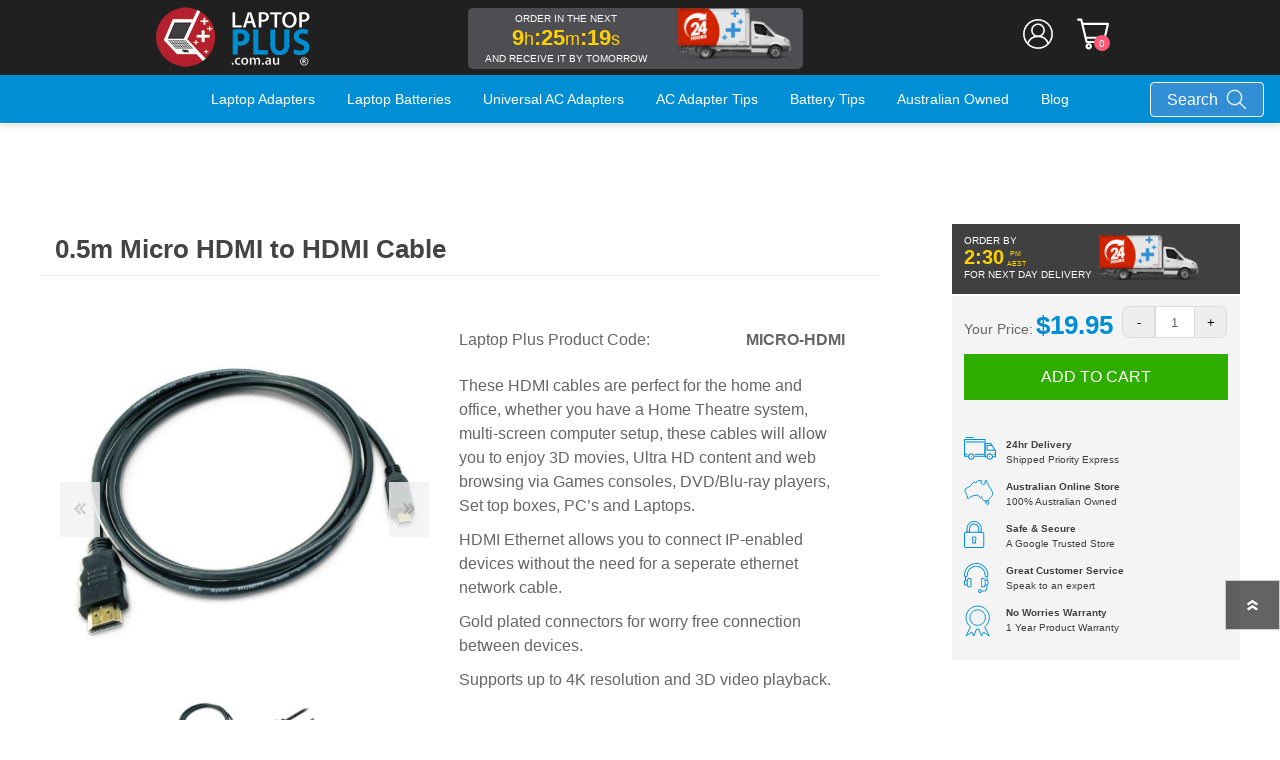

--- FILE ---
content_type: text/html; charset=utf-8
request_url: https://laptopplus.com.au/0-5m-micro-hdmi-to-hdmi-cable
body_size: 13078
content:
<!DOCTYPE html>
<html lang="en" dir="ltr" class="html-product-details-page">
<head>
    <title>Micro HDMI male to HDMI male Cable, 0.5m  | Laptop Plus</title>
    <meta http-equiv="Content-type" content="text/html;charset=UTF-8" />
    <meta name="description" content="Shop with confidence from Australian own and operated company, 24H delivery, large range of parts and accessories, 12 Month warranty." />
    <meta name="keywords" content="" />
    <meta name="generator" content="nopCommerce" />
    <meta name="viewport" content="width=device-width, initial-scale=1.0, minimum-scale=1.0, maximum-scale=2.0" />
    <meta property="og:type" content="product" />
<meta property="og:title" content="0.5m Micro HDMI to HDMI Cable" />
<meta property="og:description" content="Shop with confidence from Australian own and operated company, 24H delivery, large range of parts and accessories, 12 Month warranty." />
<meta property="og:image" content="https://laptopplus.com.au/images/thumbs/0008147_05m-micro-hdmi-to-hdmi-cable_600.jpeg" />
<meta property="og:image:url" content="https://laptopplus.com.au/images/thumbs/0008147_05m-micro-hdmi-to-hdmi-cable_600.jpeg" />
<meta property="og:url" content="https://laptopplus.com.au/0-5m-micro-hdmi-to-hdmi-cable" />
<meta property="og:site_name" content="Laptop Plus" />
<meta property="twitter:card" content="summary" />
<meta property="twitter:site" content="Laptop Plus" />
<meta property="twitter:title" content="0.5m Micro HDMI to HDMI Cable" />
<meta property="twitter:description" content="Shop with confidence from Australian own and operated company, 24H delivery, large range of parts and accessories, 12 Month warranty." />
<meta property="twitter:image" content="https://laptopplus.com.au/images/thumbs/0008147_05m-micro-hdmi-to-hdmi-cable_600.jpeg" />
<meta property="twitter:url" content="https://laptopplus.com.au/0-5m-micro-hdmi-to-hdmi-cable" />
<script type="application/ld+json">{"@context":"https://schema.org","@type":"Product","name":"0.5m Micro HDMI to HDMI Cable","sku":"MICRO-HDMI","description":"<p>Micro HDMI to HDMI Cable allowing small form factor desktops computers, laptops and cameras to be connected to monitors, televisions and projectors</p>","image":"https://laptopplus.com.au/images/thumbs/0008147_05m-micro-hdmi-to-hdmi-cable_600.jpeg","brand":[],"offers":{"@type":"Offer","url":"https://laptopplus.com.au/0-5m-micro-hdmi-to-hdmi-cable","availability":"https://schema.org/InStock","price":"19.95","priceCurrency":"AUD"},"aggregateRating":{"@type":"AggregateRating","ratingValue":"4.0","reviewCount":1},"review":[],"hasVariant":[]}</script>

    

    
    
    
    

    


    

    

    <link rel="stylesheet" type="text/css" href="/css/tppb1ygj7hvrnpykydgprq.styles.css?v=4ysd7KFTdlT8AFWwViYAj-UqK40" />
    

<script type="text/javascript">
    (function(c,l,a,r,i,t,y){
        c[a]=c[a]||function(){(c[a].q=c[a].q||[]).push(arguments)};
        t=l.createElement(r);t.async=1;t.src="https://www.clarity.ms/tag/"+i;
        y=l.getElementsByTagName(r)[0];y.parentNode.insertBefore(t,y);
    })(window, document, "clarity", "script", "gygobmlvq1");
</script><meta name="google-site-verification" content="aXf3Ryke501de23TnquYfp0k5Bjba9Mx7AapsfOoScA" />

<!-- Google AdWords: 1059737812 -->
<script async src="https://www.googletagmanager.com/gtag/js?id=AW-1059737812"></script>
<script>
    window.dataLayer = window.dataLayer || [];
    function gtag(){dataLayer.push(arguments);}
    gtag('js', new Date());
    gtag('config', 'AW-1059737812');
</script>

<!-- Facebook Pixel Code -->
<script>
    !function (f, b, e, v, n, t, s) {
        if (f.fbq) return; n = f.fbq = function () {
            n.callMethod ?
                n.callMethod.apply(n, arguments) : n.queue.push(arguments)
        };
        if (!f._fbq) f._fbq = n; n.push = n; n.loaded = !0; n.version = '2.0';
        n.queue = []; t = b.createElement(e); t.async = !0;
        t.src = v; s = b.getElementsByTagName(e)[0];
        s.parentNode.insertBefore(t, s)
    }(window, document, 'script',
        'https://connect.facebook.net/en_US/fbevents.js');
    fbq('init', '1707606759486475');
    fbq('track', 'PageView');
</script>
<noscript>
    <img height="1" width="1" style="display:none" src="https://www.facebook.com/tr?id=1707606759486475&ev=PageView&noscript=1" />
</noscript>
<!-- End Facebook Pixel Code -->
    <!-- Google Tag Manager -->
    <script>
        (function (w, d, s, l, i) {
            w[l] = w[l] || []; w[l].push({
                'gtm.start':
                    new Date().getTime(), event: 'gtm.js'
            }); var f = d.getElementsByTagName(s)[0],
                j = d.createElement(s), dl = l != 'dataLayer' ? '&l=' + l : ''; j.async = true; j.src =
                    'https://www.googletagmanager.com/gtm.js?id=' + i + dl; f.parentNode.insertBefore(j, f);
        })(window, document, 'script', 'dataLayer', 'GTM-WTQVQW6');
    </script>
    <noscript>
        <iframe src="https://www.googletagmanager.com/ns.html?id=GTM-WTQVQW6" height="0" width="0" style="display:none;visibility:hidden"></iframe>
    </noscript>
    <!-- End Google Tag Manager -->
<!-- Bing UET tracking -->
<script>(function (w, d, t, r, u) { var f, n, i; w[u] = w[u] || [], f = function () { var o = { ti: "23000179", enableAutoSpaTracking: true }; o.q = w[u], w[u] = new UET(o), w[u].push("pageLoad") }, n = d.createElement(t), n.src = r, n.async = 1, n.onload = n.onreadystatechange = function () { var s = this.readyState; s && s !== "loaded" && s !== "complete" || (f(), n.onload = n.onreadystatechange = null) }, i = d.getElementsByTagName(t)[0], i.parentNode.insertBefore(n, i) })(window, document, "script", "//bat.bing.com/bat.js", "uetq");</script>
<!-- End Bing UET tracking -->
<script async src="/Plugins/FoxNetSoft.GoogleAnalytics4/Scripts/GoogleAnalytics4.js"></script>
<script>
window.dataLayer = window.dataLayer || [];
var GA4_productImpressions = GA4_productImpressions || [];
var GA4_productDetails = GA4_productDetails || [];
var GA4_cartproducts = GA4_cartproducts || [];
var GA4_wishlistproducts = GA4_wishlistproducts || [];
</script>
<!-- Google Tag Manager -->
<script>(function(w,d,s,l,i){w[l]=w[l]||[];w[l].push({'gtm.start':
new Date().getTime(),event:'gtm.js'});var f=d.getElementsByTagName(s)[0],
j=d.createElement(s),dl=l!='dataLayer'?'&l='+l:'';j.async=true;j.src=
'https://www.googletagmanager.com/gtm.js?id='+i+dl;f.parentNode.insertBefore(j,f);
})(window,document,'script','dataLayer','GTM-TQKK55N');</script>
<!-- End Google Tag Manager -->

    <link rel="canonical" href="https://laptopplus.com.au/0-5m-micro-hdmi-to-hdmi-cable" />

    
    
    <link rel="apple-touch-icon" sizes="180x180" href="/icons/icons_0/apple-touch-icon.png"><link rel="icon" type="image/png" sizes="32x32" href="/icons/icons_0/favicon-32x32.png"><link rel="icon" type="image/png" sizes="192x192" href="/icons/icons_0/android-chrome-192x192.png"><link rel="icon" type="image/png" sizes="16x16" href="/icons/icons_0/favicon-16x16.png"><link rel="manifest" href="/icons/icons_0/site.webmanifest"><link rel="mask-icon" href="/icons/icons_0/safari-pinned-tab.svg" color="#5bbad5"><link rel="shortcut icon" href="/icons/icons_0/favicon.ico"><meta name="msapplication-TileColor" content="#2d89ef"><meta name="msapplication-TileImage" content="/icons/icons_0/mstile-144x144.png"><meta name="msapplication-config" content="/icons/icons_0/browserconfig.xml"><meta name="theme-color" content="#ffffff">
    
    
    <link rel="preload" as="font" href="/Themes/Prisma/Content/font/prisma.woff" crossorigin />
    <link href="https://fonts.googleapis.com/css?family=Comfortaa:400,700|Fira+Sans:400,700|Open+Sans:400,700|Playfair+Display:400,700&amp;subset=cyrillic,cyrillic-ext,greek,greek-ext,latin-ext&display=swap" rel="stylesheet" />
    <!--Powered by nopCommerce - https://www.nopCommerce.com-->
    
</head>
<body class="product-details-page-body font-comfortaa item-type-1">
    <input name="__RequestVerificationToken" type="hidden" value="CfDJ8Ktp1RFgkwJDsV8a7haEB1Xi2lmcBXfM-Ng0WMyvr32re4Bz9OoBLRTexPZu5xj5gT2ZJqvimAr_UoCx0s8Sr5NyAc1CbJZFv_sxq7yMg36AiSSKi1_oQFEeLpMGhCzqqg0Llz11JwgLzsvwVjZups4" />
    




<!-- Google Tag Manager (noscript) -->
<noscript><iframe src="https://www.googletagmanager.com/ns.html?id=GTM-TQKK55N" height="0" width="0" style="display:none;visibility:hidden"></iframe></noscript>
<!-- End Google Tag Manager (noscript) -->

<div class="ajax-loading-block-window" style="display: none">
</div>
<div id="dialog-notifications-success" role="status" aria-live="polite" aria-atomic="true" title="Notification" style="display:none;">
</div>
<div id="dialog-notifications-error" role="alert" aria-live="assertive" aria-atomic="true" title="Error" style="display:none;">
</div>
<div id="dialog-notifications-warning" role="alert" aria-live="assertive" aria-atomic="true" title="Warning" style="display:none;">
</div>
<div id="bar-notification" class="bar-notification-container" role="status" aria-live="polite" aria-atomic="true" data-close="Close">
</div>


<div class="master-wrapper-page">
    <div class="master-header-wrapper-parent">
        <div class="master-header-wrapper">
            
            <div class="header-wrapper">

<div class="header">
    
    <div class="header-logo">
        


<a href="/" class="logo">




<img alt="Laptop Plus" src="https://laptopplus.com.au/images/thumbs/0002875_Logo[1].png" /></a>
    </div>
    
    <div class="counter_section">
        <div class="grid-x grid-padding-x">
            <div class="small-7  cell">
                <p id="PlaceOrderInNext">order by</p>
                <h2 id="OrderCountdown">
                    2:30 PM AEST
                </h2>
                <p class="reciveit" id="ReciveIt">for next business day delivery</p>
            </div>
            <div class="small-5 cell">
                <div class="dilivery">
                    <img src="/Themes/Prisma/Content/images/DeliveryTruck.png">
                </div>
            </div>
        </div>
    </div>
    

    <div class="header-links-wrapper">
        <div class="header-selectors-wrapper">
            
            
            
            
        </div>
        
<div class="header-links">
    <ul>
        
                <li><a href="/register?returnUrl=%2F0-5m-micro-hdmi-to-hdmi-cable" class="ico-register">Create Account</a></li>
            <li><a href="/login?returnUrl=%2F0-5m-micro-hdmi-to-hdmi-cable" class="ico-login">Log in</a></li>
            <li id="topcartlink">
                <a href="/cart" class="ico-cart">
                    <span class="cart-label">Shopping cart</span>
                    <span class="cart-qty">0</span>
                </a>
            </li>
        
    </ul>
        
</div>

        

<div id="flyout-cart" class="flyout-cart" data-removeItemFromCartUrl="/PrismaTheme/RemoveItemFromCart" data-flyoutCartUrl="/PrismaTheme/FlyoutShoppingCart">
    <span class="cart-qty">0</span>
    <div class="mini-shopping-cart">
        <div class="count">
You have no items in your shopping cart.        </div>
    </div>
</div>

    </div>
    <div class="search-box store-search-box mobile-search">
    	

<form method="get" id="small-search-box-form" action="/search">
        <input type="text" class="search-box-text" id="small-searchterms" autocomplete="off" name="q" placeholder="Model or part number" aria-label="Model or part number" />
        <button type="submit"><span>Search</span><img src="/Themes/Prisma/Content/images/icon-search-white.svg" alt="Search" title="Search" /></button>
        

<div class="search-popup">
    <i class="fa fa-window-close" aria-hidden="true"></i>
    <div id="SearchPopupFormWrapper">
        <h2>All adapters &amp; batteries have a replacement part number</h2>
        <div class="search-wrapper">
            <input type="text" class="search-box-text" id="popup-searchterms" autocomplete="off" name="q" placeholder="Enter adapter or battery part number" aria-label="Enter adapter or battery part number" /><button id="PopupSearchButton" type="submit"><img src="/Themes/Prisma/Content/images/icon-search-white.svg" alt="Search" title="Search" /></button>
        </div>
        <h2>OR</h2>
        <p><a href="/laptop-adapters-chargers">Search by laptop model number</a></p>
    </div>
</div>



<style>
    .ui-dialog .search-popup.ui-dialog-content {
        overflow: inherit;
        padding: 30px 10px !important;
    }

    .overlayOffCanvas {
        display: none;
        position: fixed;
        top: 0;
        left: 0;
        bottom: 0;
        width: 100%;
        height: 100%;
        background: rgba(221,221,221,0.6);
        -webkit-transition: background .3s ease-in-out;
        transition: background .3s ease-in-out;
        z-index: 1021;
    }

    .overlayOffCanvas.show {
        background: rgba(0,0,0,0.6);
        display: block !important;
    }
  
    @media (max-width: 768px) {
        .search-popup-dialog {
            top: 10px !important;
            /*left: 0 !important;
            bottom: 0;
            right: 0;
            width: 100% !important;
            height: 100% !important;
            max-width: 100% !important;*/
        }
    }
</style></form>
    </div>
    
</div>                
                <div class="responsive-nav-wrapper-parent">
                    <div class="responsive-nav-wrapper">
                        <div class="menu-title">
                            <span>Menu</span>
                        </div>
                        <div class="search-wrap">
                            <span>Search</span>
                        </div>
                        
                        <div class="personal-button personal-button-logged-out" id="header-links-opener">
                            <span>Personal menu</span>
                        </div>

                            <div class="shopping-cart-link">
                                <a href="/cart">Shopping cart</a>
                                <span class="cart-qty">0</span>
                            </div>
                    </div>
                </div>
            </div>
        </div>
        <div class="overlayOffCanvas"></div>
        <div class="header-menu">
            <div class="navigation-wrapper">
                <div class="close-menu">
                    <span>Close</span>
                </div>
            </div>



<input type="hidden" value="false" id="isRtlEnabled" />


<ul class="top-menu">
    
        <li>
				<a class="with-subcategories" href="/laptop-adapters-chargers">Laptop Adapters</a>
                <div class="plus-button"></div>
                <div class="sublist-wrap">
                    <div class="navigation-wrapper">
                        <div class="close-menu">
                            <span>Close</span>
                        </div>
                        <div class="back-button">
                            <span>Back</span>
                        </div>
                    </div>
                    <ul class="sublist">
        <li>
				<a class="product-category " href="/acer-laptop-adapters-chargers">Acer Laptop Adapters</a>
        </li>
        <li>
				<a class="product-category " href="/alienware-laptop-adapters-chargers">Alienware Laptop Adapters</a>
        </li>
        <li>
				<a class="product-category " href="/apple-laptop-adapters-chargers">Apple Laptop Adapters</a>
        </li>
        <li>
				<a class="product-category " href="/asus-laptop-adapters-chargers">Asus Laptop Adapters</a>
        </li>
        <li>
				<a class="product-category " href="/compaq-laptop-adapters-chargers">Compaq Laptop Adapters</a>
        </li>
        <li>
				<a class="product-category " href="/dell-laptop-adapters-chargers">Dell Laptop Adapters</a>
        </li>
        <li>
				<a class="product-category " href="/fujitsu-laptop-adapters-chargers">Fujitsu Laptop Adapters</a>
        </li>
        <li>
				<a class="product-category " href="/gateway-laptop-adapters-chargers">Gateway Laptop Adapters</a>
        </li>
        <li>
				<a class="product-category " href="/google-laptop-adapters-chargers">Google Laptop Adapters</a>
        </li>
        <li>
				<a class="product-category " href="/hp-laptop-adapters-chargers">HP Laptop Adapters</a>
        </li>
        <li>
				<a class="product-category " href="/ibm-laptop-adapters-chargers">IBM Laptop Adapters</a>
        </li>
        <li>
				<a class="product-category " href="/lenovo-laptop-adapters-chargers">Lenovo Laptop Adapters</a>
        </li>
        <li>
				<a class="product-category " href="/lg-laptop-adapters-chargers">LG Laptop Adapters</a>
        </li>
        <li>
				<a class="product-category " href="/medion-laptop-adapters-chargers">Medion Laptop Adapters</a>
        </li>
        <li>
				<a class="product-category " href="/microsoft-laptop-adapters-chargers">Microsoft Laptop Adapters</a>
        </li>
        <li>
				<a class="product-category " href="/msi-laptop-adapters-chargers">MSI Laptop Adapters</a>
        </li>
        <li>
				<a class="product-category " href="/nec-laptop-adapters-chargers">NEC Laptop Adapters</a>
        </li>
        <li>
				<a class="product-category " href="/samsung-laptop-adapters-chargers">Samsung Laptop Adapters</a>
        </li>
        <li>
				<a class="product-category " href="/sony-laptop-adapters-chargers">Sony Laptop Adapters</a>
        </li>
        <li>
				<a class="product-category " href="/toshiba-laptop-adapters-chargers">Toshiba Laptop Adapters</a>
        </li>
        <li>
				<a class="product-category " href="/winbook-laptop-adapters-chargers">Winbook Laptop Adapters</a>
        </li>
        <li>
				<a class="product-category " href="/dynabook-laptop-adapters-chargers">Dynabook Laptop Adapters</a>
        </li>
        <li>
				<a class="product-category " href="/panasonic-laptop-adapters-chargers">Panasonic Laptop Adapters</a>
        </li>
        <li>
				<a class="product-category " href="/infinity-laptop-adapters-chargers">Infinity Laptop Adapters</a>
        </li>
        <li>
				<a class="product-category " href="/razer-laptop-adapters-chargers">Razer Laptop Adapters</a>
        </li>
                    </ul>
                </div>
        </li>
        <li>
				<a class="with-subcategories" href="/laptop-batteries">Laptop Batteries</a>
                <div class="plus-button"></div>
                <div class="sublist-wrap">
                    <div class="navigation-wrapper">
                        <div class="close-menu">
                            <span>Close</span>
                        </div>
                        <div class="back-button">
                            <span>Back</span>
                        </div>
                    </div>
                    <ul class="sublist">
        <li>
				<a class="product-category " href="/acer-laptop-batteries">Acer Laptop Batteries</a>
        </li>
        <li>
				<a class="product-category " href="/alienware-laptop-batteries">Alienware Laptop Batteries</a>
        </li>
        <li>
				<a class="product-category " href="/apple-laptop-batteries">Apple Laptop Batteries</a>
        </li>
        <li>
				<a class="product-category " href="/asus-laptop-batteries">Asus Laptop Batteries</a>
        </li>
        <li>
				<a class="product-category " href="/compaq-laptop-batteries">Compaq Laptop Batteries</a>
        </li>
        <li>
				<a class="product-category " href="/dell-laptop-batteries">Dell Laptop Batteries</a>
        </li>
        <li>
				<a class="product-category " href="/fujitsu-laptop-batteries">Fujitsu Laptop Batteries</a>
        </li>
        <li>
				<a class="product-category " href="/gateway-laptop-batteries">Gateway Laptop Batteries</a>
        </li>
        <li>
				<a class="product-category " href="/hp-laptop-batteries">HP Laptop Batteries</a>
        </li>
        <li>
				<a class="product-category " href="/ibm-laptop-batteries">IBM Laptop Batteries</a>
        </li>
        <li>
				<a class="product-category " href="/lenovo-laptop-batteries">Lenovo Laptop Batteries</a>
        </li>
        <li>
				<a class="product-category " href="/medion-laptop-batteries">Medion Laptop Batteries</a>
        </li>
        <li>
				<a class="product-category " href="/msi-laptop-batteries">MSI Laptop Batteries</a>
        </li>
        <li>
				<a class="product-category " href="/samsung-laptop-batteries">Samsung Laptop Batteries</a>
        </li>
        <li>
				<a class="product-category " href="/sony-laptop-batteries">Sony Laptop Batteries</a>
        </li>
        <li>
				<a class="product-category " href="/toshiba-laptop-batteries">Toshiba Laptop Batteries</a>
        </li>
                    </ul>
                </div>
        </li>
        <li>
				<a class="product-category " href="/universal-laptop-ac-adapters-charger">Universal AC Adapters</a>
        </li>
        <li>
				<a class="product-category " href="/universal-batteries">Universal Batteries</a>
        </li>
        <li>
				<a class="product-category " href="/laptop-car-chargers">Laptop Car Chargers</a>
        </li>
        <li>
				<a class="product-category " href="/usb-c-laptop-adapters-chargers">USB-C Laptop Adapters</a>
        </li>
        <li>
				<a class="product-category " href="/apple-mackbook-adapters-chargers">Apple Macbook Adapters Chargers</a>
        </li>
        <li>
				<a class="product-category " href="/keyboards-mice">Keyboards &amp; Mice</a>
        </li>
        <li>
				<a class="product-category " href="/laptop-connectors-cables-accessories">Connectors &amp; Cables</a>
        </li>
        <li>
				<a class="product-category " href="/laptop-bags-carry-cases">Laptop Bags</a>
        </li>
        <li>
				<a class="product-category " href="/speakers-headsets">Speakers &amp; Headsets</a>
        </li>
        <li>
				<a class="product-category " href="/laptop-monitor-stands">Laptop &amp; Monitor Stands</a>
        </li>
        <li><a href="/ac-adapter-charger-tips">AC Adapter Tips</a></li>
        <li><a href="/battery-tips">Battery Tips</a></li>
        <li><a href="/australian-owned">Australian Owned</a></li>
        <li><a href="/blog">Blog</a></li>
    <li class="top-menu-search-item">
        <div class="search-box store-search-box">
            <form method="get" id="header-search-box-form" action="/search">
                <input type="text" class="search-box-text small-searchterms" id="header-searchterms" autocomplete="off" name="q" placeholder="Model or part number" aria-label="Model or part number" />

                <button type="submit"><span>Search</span><img src="/Themes/Prisma/Content/images/icon-search-white.svg" alt="Search" title="Search" /></button>

            </form>
        </div>
    </li>

    
</ul>        </div>
    </div>
    

    <div class="master-wrapper-content" id="main" role="main">
        


    
    
    
    

<div class="ajaxCartInfo" data-getAjaxCartButtonUrl="/NopAjaxCart/GetAjaxCartButtonsAjax"
     data-productPageAddToCartButtonSelector=".add-to-cart-button"
     data-productBoxAddToCartButtonSelector=".product-box-add-to-cart-button"
     data-productBoxProductItemElementSelector=".product-item"
     data-useNopNotification="False"
     data-nopNotificationCartResource="The product has been added to your &lt;a href=&quot;/cart&quot;&gt;shopping cart&lt;/a&gt;"
     data-nopNotificationWishlistResource="The product has been added to your &lt;a href=&quot;/wishlist&quot;&gt;wishlist&lt;/a&gt;"
     data-enableOnProductPage="True"
     data-enableOnCatalogPages="True"
     data-miniShoppingCartQuatityFormattingResource="{0}"
     data-miniWishlistQuatityFormattingResource="({0})"
     data-addToWishlistButtonSelector=".add-to-wishlist-button">
</div>

<input id="addProductVariantToCartUrl" name="addProductVariantToCartUrl" type="hidden" value="/AddProductFromProductDetailsPageToCartAjax" />
<input id="addProductToCartUrl" name="addProductToCartUrl" type="hidden" value="/AddProductToCartAjax" />
<input id="miniShoppingCartUrl" name="miniShoppingCartUrl" type="hidden" value="/MiniShoppingCart" />
<input id="flyoutShoppingCartUrl" name="flyoutShoppingCartUrl" type="hidden" value="/NopAjaxCartFlyoutShoppingCart" />
<input id="checkProductAttributesUrl" name="checkProductAttributesUrl" type="hidden" value="/CheckIfProductOrItsAssociatedProductsHasAttributes" />
<input id="getMiniProductDetailsViewUrl" name="getMiniProductDetailsViewUrl" type="hidden" value="/GetMiniProductDetailsView" />
<input id="flyoutShoppingCartPanelSelector" name="flyoutShoppingCartPanelSelector" type="hidden" value="#flyout-cart" />
<input id="shoppingCartMenuLinkSelector" name="shoppingCartMenuLinkSelector" type="hidden" value=".cart-qty" />
<input id="wishlistMenuLinkSelector" name="wishlistMenuLinkSelector" type="hidden" value=".wishlist-qty" />



        
        <div class="master-column-wrapper">
            


<div class="center-1">
    
    


<div class="page product-details-page">
    <div class="page-body">
        <script>
window.dataLayer = window.dataLayer || [];
var GA4_productImpressions = GA4_productImpressions || [];
var GA4_productDetails = GA4_productDetails || [];
GA4_productDetails=[{
  'item_name': '0.5m Micro HDMI to HDMI Cable',
  'item_id': '3388',
  'price': 19.95,
  'item_category': 'Connectors & Cables',
  'productId': 3388
}];
dataLayer.push({
'event': 'ga4_view_item',
'ecommerce': {
'currency': 'AUD',
'items': GA4_productDetails
}
});
</script>

        <form method="post" id="product-details-form" action="">
            <div data-productid="3388">
                <div class="product-essential">
                    <div class="product-name">
                        
                        <h1>
                            0.5m Micro HDMI to HDMI Cable
                        </h1>
                    </div>
                    
                    <div class="product-content-wrappper">
                        
                        <div class="gallery">



    
    
    
        
        
        
        <input type="hidden" class="cloudZoomPictureThumbnailsInCarouselData"
               data-vertical="false"
               data-numvisible="5"
               data-numScrollable="1"
               data-enable-slider-arrows="false"
               data-enable-slider-dots="true"
               data-size="2"
               data-rtl="false"
               data-responsive-breakpoints-for-thumbnails="[{&quot;breakpoint&quot;:1001,&quot;settings&quot;:{&quot;slidesToShow&quot;:5, &quot;slidesToScroll&quot;:5,&quot;arrows&quot;:false,&quot;dots&quot;:true}},{&quot;breakpoint&quot;:600,&quot;settings&quot;:{&quot;slidesToShow&quot;:4,&quot;slidesToScroll&quot;:4,&quot;arrows&quot;:false,&quot;dots&quot;:true}},{&quot;breakpoint&quot;:400,&quot;settings&quot;:{&quot;slidesToShow&quot;:3,&quot;slidesToScroll&quot;:3,&quot;arrows&quot;:false,&quot;dots&quot;:true}}]"
               data-magnificpopup-counter="%curr% of %total%"
               data-magnificpopup-prev="Previous (Left arrow key)"
               data-magnificpopup-next="Next (Right arrow key)"
               data-magnificpopup-close="Close (Esc)"
               data-magnificpopup-loading="Loading..." />
    <input type="hidden" class="cloudZoomAdjustPictureOnProductAttributeValueChange"
           data-productid="3388"
           data-isintegratedbywidget="true" />
        
        
        <input type="hidden" class="cloudZoomEnableClickToZoom" />
    <div class="picture-gallery sevenspikes-cloudzoom-gallery">
        
        <div class="picture-wrapper">
            <div class="picture" id="sevenspikes-cloud-zoom" data-zoomwindowelementid=""
                 data-selectoroftheparentelementofthecloudzoomwindow=""
                 data-defaultimagecontainerselector=".product-essential .picture-gallery"
                 data-zoom-window-width="400"
                 data-zoom-window-height="360">
                <a href="https://laptopplus.com.au/images/thumbs/0008147_05m-micro-hdmi-to-hdmi-cable.jpeg" data-full-image-url="https://laptopplus.com.au/images/thumbs/0008147_05m-micro-hdmi-to-hdmi-cable.jpeg" class="cloud-zoom picture-link" id="zoom1">
                    <img src="https://laptopplus.com.au/images/thumbs/0008147_05m-micro-hdmi-to-hdmi-cable_600.jpeg" alt="Micro HDMI to HDMI Cable allowing small form factor desktops computers, laptops and cameras to be connected to monitors, televisions and projectors" class="cloudzoom" id="cloudZoomImage"
                         itemprop="image" data-cloudzoom="appendSelector: &#x27;.picture-wrapper&#x27;, zoomPosition: &#x27;inside&#x27;, zoomOffsetX: 0, captionPosition: &#x27;bottom&#x27;, tintOpacity: 0, zoomWidth: 400, zoomHeight: 360, easing: 3, touchStartDelay: true, zoomFlyOut: false, disableZoom: &#x27;auto&#x27;"
                          />
                </a>                
            </div>

                <div class="picture-thumbs-navigation-arrow picture-thumbs-prev-arrow" data-type="Prev">
                    <span data-fullsizeimageurl="https://laptopplus.com.au/images/thumbs/0008147_05m-micro-hdmi-to-hdmi-cable.jpeg">Prev</span>
                </div>
                <div class="picture-thumbs-navigation-arrow picture-thumbs-next-arrow" data-type="Next">
                    <span data-fullsizeimageurl="https://laptopplus.com.au/images/thumbs/0008147_05m-micro-hdmi-to-hdmi-cable.jpeg">Next</span>
                </div>
        </div>
            <div class="picture-thumbs in-carousel">
                    <div class="picture-thumbs-list" id="picture-thumbs-carousel">
                            <div class="picture-thumbs-item">
                                <a class="cloudzoom-gallery thumb-item" data-full-image-url="https://laptopplus.com.au/images/thumbs/0008147_05m-micro-hdmi-to-hdmi-cable.jpeg" data-cloudzoom="appendSelector: &#x27;.picture-wrapper&#x27;, zoomPosition: &#x27;inside&#x27;, zoomOffsetX: 0, captionPosition: &#x27;bottom&#x27;, tintOpacity: 0, zoomWidth: 400, zoomHeight: 360, useZoom: &#x27;.cloudzoom&#x27;, image: &#x27;https://laptopplus.com.au/images/thumbs/0008147_05m-micro-hdmi-to-hdmi-cable_600.jpeg&#x27;, zoomImage: &#x27;https://laptopplus.com.au/images/thumbs/0008147_05m-micro-hdmi-to-hdmi-cable.jpeg&#x27;, easing: 3, touchStartDelay: true, zoomFlyOut: false, disableZoom: &#x27;auto&#x27;"
                                   >
                                    <img class="cloud-zoom-gallery-img" src="https://laptopplus.com.au/images/thumbs/0008147_05m-micro-hdmi-to-hdmi-cable_95.jpeg" alt="Micro HDMI to HDMI Cable allowing small form factor desktops computers, laptops and cameras to be connected to monitors, televisions and projectors" />
                                </a>
                            </div>
                            <div class="picture-thumbs-item">
                                <a class="cloudzoom-gallery thumb-item" data-full-image-url="https://laptopplus.com.au/images/thumbs/0008148_05m-micro-hdmi-to-hdmi-cable.jpeg" data-cloudzoom="appendSelector: &#x27;.picture-wrapper&#x27;, zoomPosition: &#x27;inside&#x27;, zoomOffsetX: 0, captionPosition: &#x27;bottom&#x27;, tintOpacity: 0, zoomWidth: 400, zoomHeight: 360, useZoom: &#x27;.cloudzoom&#x27;, image: &#x27;https://laptopplus.com.au/images/thumbs/0008148_05m-micro-hdmi-to-hdmi-cable_600.jpeg&#x27;, zoomImage: &#x27;https://laptopplus.com.au/images/thumbs/0008148_05m-micro-hdmi-to-hdmi-cable.jpeg&#x27;, easing: 3, touchStartDelay: true, zoomFlyOut: false, disableZoom: &#x27;auto&#x27;"
                                   >
                                    <img class="cloud-zoom-gallery-img" src="https://laptopplus.com.au/images/thumbs/0008148_05m-micro-hdmi-to-hdmi-cable_95.jpeg" alt="Micro HDMI to HDMI Cable allowing small form factor desktops computers, laptops and cameras to be connected to monitors, televisions and projectors" />
                                </a>
                            </div>
                    </div>
            </div>
        
    </div>

                        </div>
                        <div class="overview">
                            
                            
                            <!--product reviews-->
                            
                            <!--manufacturers-->
                            


                            <!--availability-->
                            
                            <!--SKU, MAN, GTIN, vendor-->
                            

    <div class="additional-details">
            <div class="sku" >
                <span class="label">Laptop Plus Product Code:</span>
                <span class="value" id="sku-3388">MICRO-HDMI</span>
            </div>
    </div>

                            <!--delivery-->
                            
                            <!--sample download-->
                            
                            <!--attributes-->
                            <!--gift card-->
                            <!--rental info-->

                            <!--estimate shipping-->
                            

                            
                                <div class="full-description">
                                    <div>
<p>These HDMI cables are perfect for the home and office, whether you have a Home Theatre system, multi-screen computer setup, these cables will allow you to enjoy 3D movies, Ultra HD content and web browsing via Games consoles, DVD/Blu-ray players, Set top boxes, PC’s and Laptops.</p>
<p>HDMI Ethernet allows you to connect IP-enabled devices without the need for a seperate ethernet network cable.</p>
<p>Gold plated connectors for worry free connection between devices.</p>
<p>Supports up to 4K resolution and 3D video playback.</p>
<p>&nbsp;</p>
<p><strong>Cable Length:</strong>&nbsp;0.5m (50cm)</p>
<p><strong>Connections<br /></strong>Micro HDMI male to HDMI male</p>
</div>
                                </div>
                            <!--wishlist, compare, email a friend-->
                            <div class="overview-buttons">
                                
                                <div class="product-options">
                                    
                                    
                                    
                                </div>
                                
                            </div>
                            
                        </div>
                    </div>
                </div>
                
            </div>
        <input name="__RequestVerificationToken" type="hidden" value="CfDJ8Ktp1RFgkwJDsV8a7haEB1Xi2lmcBXfM-Ng0WMyvr32re4Bz9OoBLRTexPZu5xj5gT2ZJqvimAr_UoCx0s8Sr5NyAc1CbJZFv_sxq7yMg36AiSSKi1_oQFEeLpMGhCzqqg0Llz11JwgLzsvwVjZups4" /></form>
        
          
        <script>
                    var objProperties = { content_name: '0.5m Micro HDMI to HDMI Cable', content_type: 'product', content_ids: ['3388'] };  fbq('track', 'ViewContent', objProperties); </script> 
    </div>
</div>




<div class="large-3 cell product-right-panel product-item" data-productid="3388" data-name="0.5m Micro HDMI to HDMI Cable" data-price="19.95">
    <div class="delivery_box">
        <div class="col-1">
            <p><span id="PlaceOrderInNext-product">ORDER BY</span><span id="OrderCountdown-product"><span class="time"> 2:30 </span> <span class="aest"><sup>PM</sup> <sub> AEST</sub></span></span><br /><span id="ReciveIt-product">FOR NEXT DAY DELIVERY</span></p>
        </div>
        <div class="col-2">
            <span class="truck"><img src="/Themes/Prisma/Content/images/DeliveryTruck.png" alt="24 Hour Delivery Truck" width="105" /> </span>
        </div>
    </div>
    <div class="price-box">
        <!--price & add to cart & estimate shipping-->



    <div class="prices">
            <div class="yourprice product-price col-1">
                <div>
                    <label for="price-value-3388">Your Price:</label>

                    <span  id="price-value-3388" class="price-value-3388" >
                        $19.95
                    </span>
                </div>
            </div>
            <div class="col-2" style="margin-top: -10px;">
                <form>
                    <div class="value-button" id="decrease" onclick="decreaseValue()" value="Decrease Value">-</div>
                    <input id="product_enteredQuantity_3388" class="qty-input" type="text" aria-label="Enter a quantity" data-val="true" data-val-required="The Qty field is required." name="addtocart_3388.EnteredQuantity" value="1" style="width: 40px;">
                    <div class="value-button" id="increase" onclick="increaseValue()" value="Increase Value">+</div>
                </form>
            </div>
    </div>
    <div class="add-to-cart">
            <div class="add-to-cart-panel">

                    <button type="button" id="add-to-cart-button-3388" class="button-1 add-to-cart-button" data-productid="3388" onclick="AjaxCart.addproducttocart_details('/addproducttocart/details/3388/1', '#product-details-form');return false;"><span>Add to cart</span></button>
            </div>
        
    </div>


        <div style="display: inline-block; margin-top: 25px;">
            <ul class="services-logos">
                <li>
                    <div class="icon">
                        <a href="/overnight-shipping" title="24hr Delivery"><img src="/Themes/Prisma/Content/images/icon-truck.svg" alt="24hr Delivery Shipped Priority Express" title="We ensure zero down time by delivering your laptop Ac Adapter Charger to majority of addresses in Australia within 24 Hours. Click here for details." />                                </a>
                    </div>
                    <div class="icon-text">
                        <a href="/overnight-shipping" title="24hr Delivery"><h4>24hr Delivery</h4><p>Shipped Priority Express</p></a>
                    </div>
                </li>
                <li>
                    <div class="icon">
                        <a href="/australian-owned" title="100% Australian Owned"><img src="/Themes/Prisma/Content/images/icon-australia.svg" alt="Australian Online Store 100% Australian Owned" title="Australian online store, 100% Australian owned an operated. Largest range of laptop AC adapters, chargers and batteries." /></a>
                    </div>
                    <div class="icon-text">
                        <a href="/australian-owned" title="100% Australian Owned"><h4>Australian Online Store</h4><p>100% Australian Owned</p></a>
                    </div>
                </li>
                <li>
                    <div class="icon">
                        <img src="/Themes/Prisma/Content/images/icon-lock.svg" alt="Safe &amp; Secure, A Google Trusted Store" title="Our website is designed to provide the highest level of safety to our clients, we do not use your personal information for any other purpose than delivering your product nor do we pass on your personal information to any other third party." />
                    </div>
                    <div class="icon-text">
                        <h4>Safe &amp; Secure</h4><p>A Google Trusted Store</p>
                    </div>
                </li>
                <li>
                    <div class="icon">
                        <a href="/contactus" title="Great Customer Service"><img src="/Themes/Prisma/Content/images/icon-headphones.svg" alt="Great Customer Service, Speak to an expert" title="To ensure our clients have the best experience with products and services, we select all our Ac Adapters based on the quality of manufacturing and stand by our products though out the warranty period." /></a>
                    </div>
                    <div class="icon-text">
                        <a href="/contactus" title="Great Customer Service"><h4>Great Customer Service</h4><p>Speak to an expert</p></a>
                    </div>
                </li>
                <li>
                    <div class="icon">
                        <a href="/warranty" title="1 Year Product Warranty"><img src="/Themes/Prisma/Content/images/icon-warranty.svg" alt="No Worries Warranty, 1 Year Product Warranty" class="warranty" title="Our AC Adapters carry 12 month comprehensive warranty for your piece of mind, you can contact us any time if you have problems." /></a>
                    </div>
                    <div class="icon-text">
                        <a href="/warranty" title="1 Year Product Warranty"><h4>No Worries Warranty</h4><p>1 Year Product Warranty</p></a>
                    </div>
                </li>
            </ul>
        </div>
    </div>
</div>


<div id="model_partnumbers" class="description_review">
    <div class="grid-container">
        <div class="grid-x grid-padding-x">
            <div class="large-12 cell">
                <ul class="tabs" data-active-collapse="true" data-tabs id="collapsing-tabs">
                </ul>
                <div class="tabs-content" data-tabs-content="collapsing-tabs" id="ModelsWrapper">
                </div>
            </div>
        </div>
    </div>
</div>






    
</div>

        </div>
        
    </div>
    
    


    




<div class="footer">
    <div class="footer-middle">
        <div class="footer-block">
            <div class="title">
                <strong>Information</strong>
            </div>
            <ul class="list">
                    <li><a href="/help-and-support">Help &amp; Support</a></li>
                    <li><a href="/about-us">About Us</a></li>
                    <li><a href="/contactus">Contact Us</a></li>
            </ul>
        </div>
        <div class="footer-block">
            <div class="title">
                <strong>My account</strong>
            </div>
            <ul class="list">
                	<li><a href="/customer/info">Customer info</a></li>
                <li><a href="/become-a-corporate-partner">Corporate Enquiry</a></li>

            </ul>
        </div>
        <div class="footer-block">
            <div class="title">
                <strong>Customer service</strong>
            </div>
            <ul class="list">
                    <li><a href="/next-day-delivery">Next Day Delivery</a></li>
                    <li><a href="/privacy-policy">Privacy Policy</a></li>
                    <li><a href="/terms-conditions">Terms &amp; Conditions</a></li>
                    <li><a href="/warranty">Warranty</a></li>
                    <li><a href="/identify-your-laptop">Identify Your Laptop</a></li>
            </ul>
        </div>
        <div>
            <div class="title">
                <strong>Follow us</strong>
            </div>
            <ul class="list">
                <li>



<ul class="social-sharing">
        <li><a target="_blank" class="twitter" href="https://x.com/LaptopPlus1" rel="noopener noreferrer" aria-label="Twitter"></a></li>
        <li><a target="_blank" class="facebook" href="https://www.facebook.com/LaptopPlusAu" rel="noopener noreferrer" aria-label="Facebook"></a></li>
        <li><a target="_blank" class="youtube" href="https://www.youtube.com/@LaptopplusAu1" rel="noopener noreferrer" aria-label="YouTube"></a></li>
        <li><a target="_blank" class="instagram" href="https://www.instagram.com/laptopplus.com.au/" rel="noopener noreferrer" aria-label="Instagram"></a></li>
        <li><a class="rss" href="/blog/rss/1" aria-label="RSS"></a></li>
</ul></li>
            </ul>
        </div>
    </div>
    <div class="footer-lower">
        <div class="footer-lower-wrapper">
            <div class="footer-disclaimer">
                Copyright &copy; 2026 Laptop Plus. All rights reserved.
            </div>
           
        </div>
    </div>
    
</div>
    <div class="filter-options">
        <div class="filters-button">
            <span>Filters</span>
        </div>
        <div class="product-sorting-mobile">
            Sort
        </div>
        <div class="product-display-mobile">
            display
        </div>
    </div>
</div>

<script>
function deferjqueryloadingGoogleAnalytics4() {
    if (window.jQuery && typeof $== 'function' && window.GoogleGA4Helper) 
    {
GoogleGA4Helper.Init('AUD', true, false);
        GoogleGA4Helper.Initialization();
    }
    else
        setTimeout(function () { deferjqueryloadingGoogleAnalytics4() }, 300);
}
deferjqueryloadingGoogleAnalytics4();
</script>




    <div class="scroll-back-button" id="goToTop"></div>
    <script type="text/javascript" src="/js/7rf5zerm1r6zstiqhn988g.scripts.js?v=ubDSMzBlTKSrNTAUHBqNBreHvng"></script>
    <script>
    $(document).ready(function () {
        $(document).foundation();

        var dates = '26/1/2026,9/03/2026,5/04/2026,27/04/2026';
        var phdDatesArray = dates.split(", ").join(",");

        var countDownDate = new Date();

        var dd = String(countDownDate.getDate()).padStart(2, '0');
        var mm = String(countDownDate.getMonth() + 1).padStart(2, '0'); //January is 0!
        var yyyy = countDownDate.getFullYear();

        var formattedDate = dd + '/' + mm + '/' + yyyy;

        countDownDate.setHours(14, 00, 0, 0);
        // Update the count down every 1 second
        var x = setInterval(function () {

            // Get today's date and time
            var nowDate = new Date();
            var now = new Date().getTime();

            // Find the distance between now and the count down date
            var distance = countDownDate - now;

            // Time calculations for days, hours, minutes and seconds
            //var days = Math.floor(distance / (1000 * 60 * 60 * 24));
            var hours = Math.floor((distance % (1000 * 60 * 60 * 24)) / (1000 * 60 * 60));
            var minutes = Math.floor((distance % (1000 * 60 * 60)) / (1000 * 60));
            var seconds = Math.floor((distance % (1000 * 60)) / 1000);

            var countdownTimerHtml = "";
            // If the count down is over, write some text
            if (distance < 0 || nowDate.getDay() === 0 || nowDate.getDay() === 5 || nowDate.getDay() === 6 || !true || phdDatesArray.includes(formattedDate)) {
                //clearInterval(x);
                //$("#PlaceOrderInNext").html("Order by");
                //countdownTimerHtml = '<span class="time"> 2:30 PM AEST </span></span>';
            } else {
                $("#PlaceOrderInNext-product").html("ORDER IN THE NEXT");
                countdownTimerHtml = '<span class="time">' + hours + '<span class="light">h</span><span class="dots">:</span>' + minutes + '<span class="light">m</span><span class="dots">:</span>' + seconds + '<span class="light">s</span></span>';
                $("#OrderCountdown-product").html(countdownTimerHtml);
                $("#ReciveIt-product").html("AND RECEIVE IT BY TOMORROW");
            }

        }, 1000);

    });

    function ShowModelsTab() {
        $("#models").show();
        $("#part-numbers").hide();
    }

    function ShowPartsTab() {
        $("#part-numbers").show();
        $("#models").hide();
    }

    function goToReviewSection() {
        $('.description_review ul.tabs li').each(function () {
            if ($(this).find('a').attr('href') == '#part-numbers') {
                $(this).find('a').trigger('click');
                $('html, body').animate({
                    scrollTop: $("#model_partnumbers").offset().top
                }, 2000);

            }
        });
    }

    $("#accordion").on("hide.bs.collapse show.bs.collapse", e => {
        $(e.target)
            .prev()
            .find("i:last-child")
            .toggleClass("fa-minus fa-plus");
    });

    $(function () {
        // Card's slider
        var $carousel = $('.slider-for');

        $carousel
            .slick({
                slidesToShow: 1,
                slidesToScroll: 1,
                arrows: false,
                fade: true,
                adaptiveHeight: true,
                asNavFor: '.slider-nav'
            })

        $('.slider-nav').slick({
            slidesToShow: 3,
            slidesToScroll: 1,
            asNavFor: '.slider-for',
            dots: false,
            centerMode: false,
            focusOnSelect: true,
            variableWidth: true
        });
    });

    function increaseValue() {
        var value = parseInt($(".qty-input").val(), 10);
        value = isNaN(value) ? 0 : value;
        value++;
        $(".qty-input").val(value);
    }

    function decreaseValue() {
        var value = parseInt($(".qty-input").val(), 10);
        value = isNaN(value) ? 0 : value;
        value < 1 ? value = 1 : '';
        value--;
        $(".qty-input").val(value);
    }


    $('.related_slider').slick({
        centerMode: true,
        autoplay: false,
        centerPadding: '0px',
        focusOnSelect: false,
        pauseOnHover: false,
        dots: false,
        slidesToShow: 5,
        infinite: true,
        responsive: [{
            breakpoint: 1028,
            settings: {
                arrows: false,
                centerMode: true,
                centerPadding: '0px',
                slidesToShow: 2
            }
        }, {
            breakpoint: 480,
            settings: {
                arrows: false,
                centerMode: true,
                centerPadding: '0px',
                slidesToShow: 1
            }
        }]
    });

    $("#ShowModelsAndPartsButton").on("click", function (e) {
        e.preventDefault();
        $("#model_partnumbers").slideToggle();
        $('html, body').animate({
            scrollTop: $("#model_partnumbers").offset().top - 235
        }, 500);
    });

</script>

<script>
    $(document).ready(function () {

        var categoryId = 0;
        var postData = {
            categoryId: 0,
            modelUrl: '0-5m-micro-hdmi-to-hdmi-cable',
            productId: 3388
        };

        $.ajax({
            cache: false,
            type: "POST",
            url: "/Ltp/GetCompatibleModels",
            data: postData,
            dataType: 'json',
            complete: function (data) {
                if (data.responseJSON.Result) {
                    $("#models").html(data.responseJSON.Result);

                    if (categoryId == 1 || categoryId == 2) {
                        $("#models").show();
                        $("#part-numbers").hide();
                    } else {
                        $("#part-numbers").show();
                    }
                }
            },
            error: function (xhr, ajaxOptions, thrownError) {
                alert(thrownError);
            },
            traditional: true
        });
    });
</script>

<script>
		// Server time in UTC (ISO format)
		const nowDate = new Date('2026-01-20T18:04:40Z');
		const nowTime = nowDate.getTime();
				
		// Target cutoff time in Adelaide time (2:00 PM local) = 2:30 PM AEST
		const countDownDate = new Date('2026-01-21T03:30:00Z');
		const countDownTime = countDownDate.getTime();
				
		//console.log(nowDate);
		//console.log(countDownDate);

		$(document).ready(function () {

			// Find the distance between now and the count down date
			let distance = countDownTime - nowTime;

			var dates = '26/1/2026,9/03/2026,5/04/2026,27/04/2026';
			var phdDatesArray = dates.split(", ").join(",");

			var dd = String(countDownDate.getDate()).padStart(2, '0');
			var mm = String(countDownDate.getMonth() + 1).padStart(2, '0'); //January is 0!
			var yyyy = countDownDate.getFullYear();

			var formattedDate = dd + '/' + mm + '/' + yyyy;

			// Update the count down every 1 second
			var x = setInterval(function () {

				// Time calculations for days, hours, minutes and seconds
				var hours = Math.floor((distance % (1000 * 60 * 60 * 24)) / (1000 * 60 * 60));
				var minutes = Math.floor((distance % (1000 * 60 * 60)) / (1000 * 60));
				var seconds = Math.floor((distance % (1000 * 60)) / 1000);

				var countdownTimerHtml = "";
				// If the count down is over, write some text
				if (distance < 0 || nowDate.getDay() === 0 || nowDate.getDay() === 5 || nowDate.getDay() === 6 || !true || phdDatesArray.includes(formattedDate)) {
					//clearInterval(x);
					//$("#PlaceOrderInNext").html("Order by");
					//countdownTimerHtml = '<span class="time"> 2:30 PM AEST </span></span>';

				} else {
					$("#PlaceOrderInNext").html("Order in the next");
					countdownTimerHtml = hours + '<span class="light">h</span><span class="dots">:</span>' + minutes + '<span class="light">m</span><span class="dots">:</span>' + seconds + '<span class="light">s</span>';
					$("#OrderCountdown").html(countdownTimerHtml);
					$("#ReciveIt").html("and Receive it by Tomorrow");
				}

				distance -= 1000; // decrease by 1 second
			}, 1000);
		});
	</script>

<script>
            $(function() {
                $('.header').on('mouseenter', '#topcartlink', function () {
                    $('#flyout-cart').addClass('active');
                });
                $('.header').on('mouseleave', '#topcartlink', function () {
                    $('#flyout-cart').removeClass('active');
                });
                $('.header').on('mouseenter', '#flyout-cart', function () {
                    $('#flyout-cart').addClass('active');
                });
                $('.header').on('mouseleave', '#flyout-cart', function () {
                    $('#flyout-cart').removeClass('active');
                });
            });
        </script>

<script>
            $("#small-search-box-form").on("submit", function (event) {

                event.preventDefault();


                    if ($("#small-searchterms").val() == "") {
                        alert('Please enter some search keyword');
                        $("#small-searchterms").focus();
                        return;
                    }
                    
                var form = document.getElementById('small-search-box-form');
                var formData = new FormData(form);


                window.location.href = `/search?${new URLSearchParams(formData).toString()}`;
            });
        </script>

<script>

    $("#header-search-box-form button[type='submit'], .responsive-nav-wrapper .search-wrap").click(function (e) {
        e.preventDefault();

        $(".search-popup").dialog({
            dialogClass: 'search-popup-dialog',
            resizable: false
        });
    });

    $("#PopupSearchButton").click(function () {
        $("#header-searchterms").val($("#popup-searchterms").val());
        $("#header-search-box-form").submit();
    });

    $("#popup-searchterms").keypress(function (e) {
        if (e.which == 13) {
            $("#header-searchterms").val($("#popup-searchterms").val());
            $("#header-search-box-form").submit();
            return false;
        }
    });

    $(".search-popup").on('dialogopen', function () {
        $(".search-popup").siblings('.ui-dialog-titlebar').remove();
        $(".overlayOffCanvas").addClass('show');
    });

    $(".search-popup").on('dialogclose', function () {
        $(".overlayOffCanvas").removeClass('show');
    });

    $(".search-popup .fa-window-close, .overlayOffCanvas").click(function () {
        if ($(".search-popup").hasClass("ui-dialog-content") &&
            $(".search-popup").dialog("isOpen")) {
            $(".search-popup").dialog('close');
        }
    });

</script>

<script>
		            var localized_data = {
		                AjaxCartFailure: "Failed to add the product. Please refresh the page and try one more time."
		            };
                    AjaxCart.init(false, '.cart-qty', '.wishlist-qty', '#flyout-cart', localized_data);
                </script>

<script>
    // Custom js
    $(document).ready(function () {
        
    });
</script>

<script>
    $(document).ready(function () {

        var count = 0;
        $(".home-page-text .topic-block .topic-block-body p").each(function () {
            if (count === 1) {
                $(this).append('<span id="dots">.....&nbsp;</span><span><a href="#" onclick="ReadMoreToggle();return false;" id="read-more-link">Read more</a></span>');
            } else if (count > 1) {
                $(this).hide();
            }

            count++;
        });

        $(".home-page-text .topic-block .topic-block-body p").last().append('<span>&nbsp;<a href="#" onclick="ReadMoreToggle();return false;" id="read-more-link">Read less</a></span>');

    });

    function ReadMoreToggle() {

        if ($(".home-page-text .topic-block .topic-block-body p").last().is(":visible")) {
            var count = 0;

            $("#dots").show();
            $("#read-more-link").show();
            $("#read-less-link").hide();

            $(".home-page-text .topic-block .topic-block-body p").each(function () {
                if (count > 1) {
                    $(this).hide();
                }

                count++;
            });
        } else {
            $("#dots").hide();
            $("#read-more-link").hide();
            $("#read-less-link").show();
            $(".home-page-text .topic-block .topic-block-body p").each(function () {
                $(this).show();
            });

        }
    }
</script>


    	
	<!-- BEGIN Google MerchantWidget Code (formerly GCR Badge) -->
	<script id='merchantWidgetScript'
			 src="https://www.gstatic.com/shopping/merchant/merchantwidget.js"
			 defer>
	</script>
	<script type="text/javascript">
		merchantWidgetScript.addEventListener('load', function () {
			merchantwidget.start({
				merchant_id: 7971936,
				position: 'RIGHT_BOTTOM'
			});
		});
	</script>
	<!-- END Google MerchantWidget Code -->
</body>
</html>

--- FILE ---
content_type: text/html; charset=utf-8
request_url: https://laptopplus.com.au/NopAjaxCart/GetAjaxCartButtonsAjax
body_size: -54
content:



        <div class="ajax-cart-button-wrapper" data-productid="3388" data-isproductpage="true">
                <button type="button" id="add-to-cart-button-3388" class="button-1 add-to-cart-button nopAjaxCartProductVariantAddToCartButton" data-productid="3388"><span>Add to cart</span></button>


        </div>


--- FILE ---
content_type: image/svg+xml
request_url: https://laptopplus.com.au/Themes/Prisma/Content/images/icon-search-white.svg
body_size: -235
content:
<?xml version="1.0" encoding="UTF-8"?>
<svg width="21px" height="21px" viewBox="0 0 21 21" version="1.1" xmlns="http://www.w3.org/2000/svg" xmlns:xlink="http://www.w3.org/1999/xlink">
    <title>Shape</title>
    <g id="Symbols" stroke="none" stroke-width="1" fill="none" fill-rule="evenodd">
        <g id="Header" transform="translate(-1304.000000, -111.000000)" fill="#FFFFFF" fill-rule="nonzero" stroke="#FFFFFF" stroke-width="0.5">
            <path d="M1323.88403,130.324313 L1318.10291,124.543154 C1319.3037,123.209926 1320.04169,121.452092 1320.04169,119.520809 C1320.04165,115.373873 1316.66782,112 1312.52085,112 C1308.37387,112 1305,115.373873 1305,119.520846 C1305,123.667818 1308.37387,127.041691 1312.52085,127.041691 C1314.45213,127.041691 1316.20993,126.303697 1317.54319,125.102912 L1323.32431,130.884033 C1323.40161,130.961332 1323.50292,131 1323.60419,131 C1323.70546,131 1323.80673,130.961332 1323.88407,130.884033 C1324.03867,130.729398 1324.03867,130.47891 1323.88403,130.324313 Z M1312.52085,126.25 C1308.81069,126.25 1305.79169,123.231375 1305.79169,119.520846 C1305.79169,115.810316 1308.81069,112.791654 1312.52085,112.791654 C1316.231,112.791654 1319.25,115.810279 1319.25,119.520846 C1319.25,123.231412 1316.231,126.25 1312.52085,126.25 Z" id="Shape"></path>
        </g>
    </g>
</svg>

--- FILE ---
content_type: image/svg+xml
request_url: https://laptopplus.com.au/Themes/Prisma/Content/images/footer-pluses.svg
body_size: -285
content:
<?xml version="1.0" encoding="UTF-8"?>
<svg width="321px" height="309px" viewBox="0 0 321 309" version="1.1" xmlns="http://www.w3.org/2000/svg" xmlns:xlink="http://www.w3.org/1999/xlink">
    <title>Group 15</title>
    <g id="Symbols" stroke="none" stroke-width="1" fill="none" fill-rule="evenodd" opacity="0.0604771205">
        <g id="Footer" transform="translate(0.000000, -23.000000)" fill="#FFFFFF">
            <g id="Group-15" transform="translate(0.000000, 23.000000)">
                <path d="M140,93 L140,169 L216,169 L216,233 L140,233 L140,309 L76,309 L76,233 L0,233 L0,169 L76,169 L76,93 L140,93 Z" id="Combined-Shape"></path>
                <path d="M278,162 L278,177.999 L294,178 L294,191 L278,191 L278,207 L265,207 L265,191 L249,191 L249,178 L265,178 L265,162 L278,162 Z" id="Combined-Shape-Copy-2"></path>
                <path d="M315,198 L315,203.499 L320.5,203.5 L320.5,207.5 L315,207.5 L315,213 L311,213 L311,207.5 L305.5,207.5 L305.5,203.5 L311,203.5 L311,198 L315,198 Z" id="Combined-Shape-Copy-4"></path>
                <path d="M163.5,0 L163.5,26.499 L190,26.5 L190,48.5 L163.5,48.5 L163.5,75 L141.5,75 L141.5,48.5 L115,48.5 L115,26.5 L141.5,26.5 L141.5,0 L163.5,0 Z" id="Combined-Shape-Copy-3"></path>
                <path d="M242,222 L242,229.499 L249.5,229.5 L249.5,235.5 L242,235.5 L242,243 L236,243 L236,235.5 L228.5,235.5 L228.5,229.5 L236,229.5 L236,222 L242,222 Z" id="Combined-Shape-Copy-2"></path>
                <path d="M178,102 L178,115.999 L192,116 L192,127 L178,127 L178,141 L167,141 L167,127 L153,127 L153,116 L167,116 L167,102 L178,102 Z" id="Combined-Shape-Copy-2"></path>
            </g>
        </g>
    </g>
</svg>

--- FILE ---
content_type: image/svg+xml
request_url: https://laptopplus.com.au/Themes/Prisma/Content/images/icon-user.svg
body_size: -605
content:
<?xml version="1.0" encoding="UTF-8" standalone="no"?>
<svg 
	version="1.1" 
	xmlns="http://www.w3.org/2000/svg" 
	xmlns:xlink="http://www.w3.org/1999/xlink" 
	width="600" 
	height="600"
	stroke="white"
	stroke-width="30"
	fill="none">

  <title>User icon</title>
	
  <circle cx="300" cy="300" r="265" />
  <circle cx="300" cy="230" r="115" />	
  <path d="M106.81863443903,481.4 a205,205 1 0,1 386.36273112194,0" stroke-linecap="butt" />
</svg>